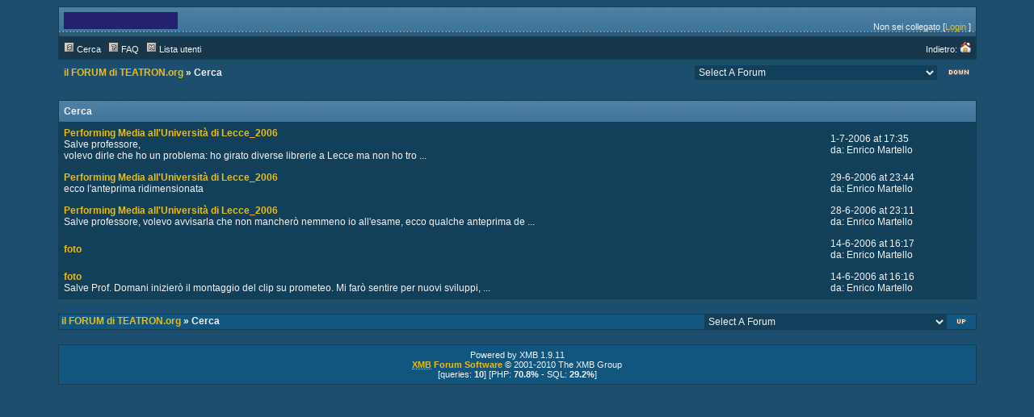

--- FILE ---
content_type: text/html;charset=UTF-8
request_url: http://www.teatron.org/forum/search.php?srchuname=Enrico%20Martello&searchsubmit=a&f=all&srchfrom=0
body_size: 2835
content:
<?xml version="1.0" encoding="ISO-8859-1"?>
<!DOCTYPE html PUBLIC "-//W3C//DTD XHTML 1.0 Transitional//EN" "http://www.w3.org/TR/xhtml1/DTD/xhtml1-transitional.dtd">
<html xmlns="http://www.w3.org/1999/xhtml">
<!-- Powered by XMB 1.9.11   -->
<!-- Build: 20100126 -->
<!-- The XMB Group -->
<head>
<base href="https://www.teatron.org/forum/search.php?srchuname=Enrico%20Martello&amp;searchsubmit=a&amp;f=all&amp;srchfrom=0" />
<meta http-equiv="Content-Type" content="text/html; charset=ISO-8859-1" />
<title>il FORUM di TEATRON.org  - Powered by XMB 1.9.11 </title>
<style type="text/css">
/*<![CDATA[*/
body {
    scrollbar-arrow-color: #17374C;
    scrollbar-base-color: #123F59;
    text-align: left;
    background-color: #1D4E6D;
}

a {
    color: #EABC1B;
    text-decoration: none;
}

a:hover, .category a:hover {
    text-decoration: underline;
}

.category a {
    color: #F4F4F4;
    text-decoration: none;
}

form {
    margin: 0px;
}

hr {
    color:  #183C53;
    background-color: #183C53;
    border: 0px;
    height: 1px;
}

#tickertoggle {
    color: #F4F4F4;
}

table.code {
    border: 1px solid #183C53;
    margin: 15px auto 10px auto;
    width: 80%;
}

td.code {
    background-color: #17374C;
    border-bottom: 1px solid #183C53;
    color: #F4F4F4;
    font-family: Verdana, Arial, Helvetica;
    font-size: 12px;
    font-weight: bold;
    height: 20px;
    padding-left: 5px;
}

td.codemessage {
    background-color: #11567E;
    color: #F4F4F4;
    font-family: Courier New;
    font-size: 12px;
    padding: 10px 5px 10px 5px;
    white-space: pre;
}

table.quote {
    border: 1px solid #183C53;
    margin: 15px 5% 10px 5%;
    width: 80%;
}

td.quote {
    background-color: #17374C;
    border-bottom: 1px solid #183C53;
    color: #F4F4F4;
    font-family: Verdana, Arial, Helvetica;
    font-size: 12px;
    font-weight: bold;
    height: 20px;
    padding-left: 5px;
}

td.quotemessage {
    background-color: #11567E;
    color: #F4F4F4;
    font-family: Verdana, Arial, Helvetica;
    font-size: 12px;
    padding: 10px 0 20px 5px;
}

textarea, select, input, object {
    background-color: #123F59;
    border: 1px solid #183C53;
    color: #F4F4F4;
    font-family: Verdana, arial, helvetica, sans-serif;
    font-size: 12px;
    font-weight: normal;
    table-layout: fixed;
}

.category {
    background-image: url(images/designx/categ.gif);
    font-family: Verdana, Arial, Helvetica;
    font-size: 12px;
    table-layout: fixed;
    text-align: left;
}

.ctrcategory {
    background-image: url(images/designx/categ.gif);
    font-family: Verdana, Arial, Helvetica;
    font-size: 12px;
    table-layout: fixed;
    text-align: center;
}

.ctrtablerow {
    color: #F4F4F4;
    font-family: Verdana, Arial, Helvetica;
    font-size: 12px;
    table-layout: fixed;
    text-align: center;
}

.header {
    background-color: #17374C;
    color: #F4F4F4;
    font-family: Verdana;
    font-size: 10px;
    font-weight: bold;
    table-layout: fixed;
}

.header2 {
    background-color: #123F59;
    font-family: Verdana;
    font-size: 11px;
    font-weight: bold;
    table-layout: fixed;
}

.mediumtxt {
    color: #F4F4F4;
    font-family: Verdana, Arial, Helvetica;
    font-size: 12px;
    font-weight: normal;
    table-layout: fixed;
}

.multi {
    font-family: Verdana, Arial, Helvetica;
    font-size: 11px;
    table-layout: fixed;
}

.nav {
    font-family: Verdana, Arial, Helvetica;
    font-size: 12px;
    font-weight: bold;
    table-layout: fixed;
}

.navtd {
    background-color: #17374C;
    color: #F4F4F4;
    font-family: Verdana, Arial, Helvetica;
    font-size: 11px;
    table-layout: fixed;
    text-decoration: none;
}

.navtd2 {
    background-color: #17374C;
    color: #F4F4F4;
    font-family: Verdana, Arial, Helvetica;
    font-size: 9px;
    table-layout: fixed;
    text-decoration: none;
}

.post {
    font-family: Verdana, Arial, Helvetica;
    font-size: 14px;
    font-weight: normal;
}

.rghttablerow {
    color: #F4F4F4;
    font-family: Verdana, Arial, Helvetica;
    font-size: 12px;
    table-layout: fixed;
    text-align: right;
}

.sig {
    border-top: 1px dashed #183C53;
    padding: 13px 0 0 3px;
    font-family: Verdana, Arial, Helvetica;
    font-size: 12px;
}

.smalltxt {
    font-family: Verdana, Arial, Helvetica;
    font-size: 11px;
    table-layout: fixed;
}

.subject {
    font-family: Verdana, Arial, Helvetica;
    font-size: 12px;
    font-weight: bold;
}

.submit {
    text-align: center;
}

.tablerow {
    color: #F4F4F4;
    font-family: Verdana, Arial, Helvetica;
    font-size: 12px;
    table-layout: fixed;
}

.status_Super_Administrator {
    text-decoration: underline;
    font-weight: bold;
    color: #F4F4F4;
    font-family: Verdana;
    font-size: 10px;
    font-style: italic;
}

.status_Administrator {
    text-decoration: underline;
    font-weight: bold;
    color: #F4F4F4;
    font-family: Verdana;
    font-size: 10px;
}

.status_Super_Moderator {
    text-decoration: none;
    font-weight: bold;
    color: #F4F4F4;
    font-family: Verdana;
    font-size: 10px;
    font-style: italic;
}

.status_Moderator {
    text-decoration: none;
    font-weight: bold;
    color: #F4F4F4;
    font-family: Verdana;
    font-size: 10px;
}

.status_Member, .status_Banned {
    text-decoration: none;
    font-weight: normal;
    color: #F4F4F4;
    font-family: Verdana;
    font-size: 10px;
}
/*]]>*/
</style>



<script language="JavaScript" type="text/javascript" src="./js/header.js"></script>
</head>
<body text="#F4F4F4">

<a name="top"></a>
<table cellspacing="0" cellpadding="0" border="0" width="90%" align="center">
<tr>
<td bgcolor="#183C53">
<table border="0" cellspacing="1" cellpadding="6" width="100%">
<tr>
<td width="74%" style="background-image: url(images/designx/desbg.gif)">
<table border="0" width="100%" cellpadding="0" cellspacing="0">
<tr>
<td valign="top" rowspan="2"><a href="./"><img src="images/designx/xmbheader.gif" alt="il FORUM di TEATRON.org" border="0" /></a></td>
<td align="right" valign="top"><font class="smalltxt"><br /></font></td>
</tr>
<tr>
<td align="right" valign="bottom"><font class="smalltxt">Non sei collegato [<a href="misc.php?action=login">Login</a> ]</font></td>
</tr>
</table>
</td>
</tr>
<tr>
<td class="navtd">
<table width="100%" cellpadding="0" cellspacing="0">
<tr>
<td class="navtd"><font class="navtd"><img src="images/designx/top_search.gif" alt="Cerca nel forum" border="0" /> <a href="search.php"><font class="navtd">Cerca</font></a> &nbsp;  <img src="images/designx/top_faq.gif" alt="Domande frequenti" border="0" /> <a href="faq.php"><font class="navtd">FAQ</font></a> &nbsp; <img src="images/designx/top_memberslist.gif" alt="Vedi elenco dei membri" border="0" /> <a href="misc.php?action=list"><font class="navtd">Lista utenti</font></a> </font></td>
<td align="right"><a href="http://www.teatron.org/forum" title="TEATRON.org"><font class="navtd">Indietro: <img src="images/designx/top_home.gif" border="0" alt="TEATRON.org" /></font></a></td>
</tr>
</table>
</td>
</tr>
</table>
</td>
</tr>
</table>
<table cellspacing="0" cellpadding="1" border="0" width="90%" align="center">
<tr>
<td><table width="100%" cellspacing="0" cellpadding="6" align="center">
<tr>
<td class="nav"> <a href="./">il FORUM di TEATRON.org</a>  &raquo; Cerca</td>
<td align="right"><select onchange="if (this.options[this.selectedIndex].value) {window.location=(''+this.options[this.selectedIndex].value)}">
<option value="">Select A Forum</option>
<option value="forumdisplay.php?fid=12" > &nbsp; &raquo; la SCRITTURA CONNETTIVA</option>
<option value="forumdisplay.php?fid=10" > &nbsp; &raquo; INFO e NEWS</option>
<option value="forumdisplay.php?fid=11" > &nbsp; &raquo; la RETE degli SGUARDI</option>
<option value="forumdisplay.php?fid=14" > &nbsp; &raquo; DigitalCulture</option>
<option value="forumdisplay.php?fid=19" > &nbsp; &raquo; genius loci</option>
<option value="forumdisplay.php?fid=23" > &nbsp; &raquo; Performing Media 1.1 politica e poetica delle reti</option>
<option value="forumdisplay.php?fid=13" > &nbsp; &raquo; Performing Media</option>
<option value="forumdisplay.php?fid=17" > &nbsp; &raquo; PerformingMedia</option>
</select></td>
<td align="right" width="1"><a href="#bottom" title="Vai alla fine"><img src="images/designx/arrow_dw.gif" border="0" alt="Vai alla fine" /></a></td>
</tr>
</table>
</td>
</tr>
</table>
<br />

<table cellspacing="0" cellpadding="0" border="0" width="90%" align="center">
<tr>
<td bgcolor="#183C53">
<table border="0" cellspacing="1" cellpadding="6" width="100%">
<tr>
<td class="category" colspan="3"><font color="#F4F4F4"><strong>Cerca</strong></font></td>
</tr>

<tr class="tablerow">
<td bgcolor="#123F59"><strong><a href="viewthread.php?tid=327&amp;goto=search&amp;pid=7828">Performing Media all'Università di Lecce_2006</a></strong><br /> Salve professore,<br />
volevo dirle che ho un problema: ho girato diverse librerie a Lecce ma non ho tro ...</td>
<td bgcolor="#123F59">1-7-2006 at 17:35<br />da: Enrico Martello</td>
</tr>

<tr class="tablerow">
<td bgcolor="#123F59"><strong><a href="viewthread.php?tid=327&amp;goto=search&amp;pid=7814">Performing Media all'Università di Lecce_2006</a></strong><br /> ecco l'anteprima ridimensionata </td>
<td bgcolor="#123F59">29-6-2006 at 23:44<br />da: Enrico Martello</td>
</tr>

<tr class="tablerow">
<td bgcolor="#123F59"><strong><a href="viewthread.php?tid=327&amp;goto=search&amp;pid=7809">Performing Media all'Università di Lecce_2006</a></strong><br /> Salve professore, volevo avvisarla che non mancherò nemmeno io all'esame, ecco qualche anteprima de ...</td>
<td bgcolor="#123F59">28-6-2006 at 23:11<br />da: Enrico Martello</td>
</tr>

<tr class="tablerow">
<td bgcolor="#123F59"><strong><a href="viewthread.php?tid=327&amp;goto=search&amp;pid=7781">foto</a></strong><br />  </td>
<td bgcolor="#123F59">14-6-2006 at 16:17<br />da: Enrico Martello</td>
</tr>

<tr class="tablerow">
<td bgcolor="#123F59"><strong><a href="viewthread.php?tid=327&amp;goto=search&amp;pid=7780">foto</a></strong><br /> Salve Prof. Domani inizierò il montaggio del clip su prometeo. Mi farò sentire per nuovi sviluppi, ...</td>
<td bgcolor="#123F59">14-6-2006 at 16:16<br />da: Enrico Martello</td>
</tr>



</table>
</td>
</tr>
</table>

<br />
<table cellspacing="1" cellpadding="0" border="0" width="90%" align="center" bgcolor="#183C53">
<tr>
<td>
<table width="100%" cellspacing="0" cellpadding="0">
<tr>
<td class="nav" style="padding-bottom: 1px" bgcolor="#11567E">&nbsp;<a href="./">il FORUM di TEATRON.org</a> &raquo; Cerca</td>
<td class="tablerow" align="right" bgcolor="#11567E"><select onchange="if (this.options[this.selectedIndex].value) {window.location=(''+this.options[this.selectedIndex].value)}">
<option value="">Select A Forum</option>
<option value="forumdisplay.php?fid=12" > &nbsp; &raquo; la SCRITTURA CONNETTIVA</option>
<option value="forumdisplay.php?fid=10" > &nbsp; &raquo; INFO e NEWS</option>
<option value="forumdisplay.php?fid=11" > &nbsp; &raquo; la RETE degli SGUARDI</option>
<option value="forumdisplay.php?fid=14" > &nbsp; &raquo; DigitalCulture</option>
<option value="forumdisplay.php?fid=19" > &nbsp; &raquo; genius loci</option>
<option value="forumdisplay.php?fid=23" > &nbsp; &raquo; Performing Media 1.1 politica e poetica delle reti</option>
<option value="forumdisplay.php?fid=13" > &nbsp; &raquo; Performing Media</option>
<option value="forumdisplay.php?fid=17" > &nbsp; &raquo; PerformingMedia</option>
</select>&nbsp;</td>
<td align="right" bgcolor="#11567E" width="2%"><a href="#top" title="Vai all'inizio"><img src="images/designx/arrow_up.gif" style="margin-right: 3px" border="0" alt="Vai all'inizio" /></a></td>
</tr>
</table>
</td>
</tr>
</table>
<br />
<table cellspacing="0" cellpadding="0" border="0" width="90%" align="center">
<tr>
<td bgcolor="#183C53">
<table border="0" cellspacing="1" cellpadding="6" width="100%">
<tr class="ctrtablerow">
<td bgcolor="#11567E">
<font class="smalltxt">
Powered by XMB 1.9.11 
<br />
<a href="http://www.xmbforum.com" onclick="window.open(this.href); return false;"><strong><abbr title="eXtreme Message Board">XMB</abbr> Forum Software</strong></a>&nbsp;&copy; 2001-2010 The XMB Group
<br />

[queries: <strong>10</strong>]


[PHP: <strong>70.8%</strong> - SQL: <strong>29.2%</strong>]




</font>
</td>
</tr>
</table>
</td>
</tr>
</table>
<a id="bottom" name="bottom"></a>
</body>
</html>

